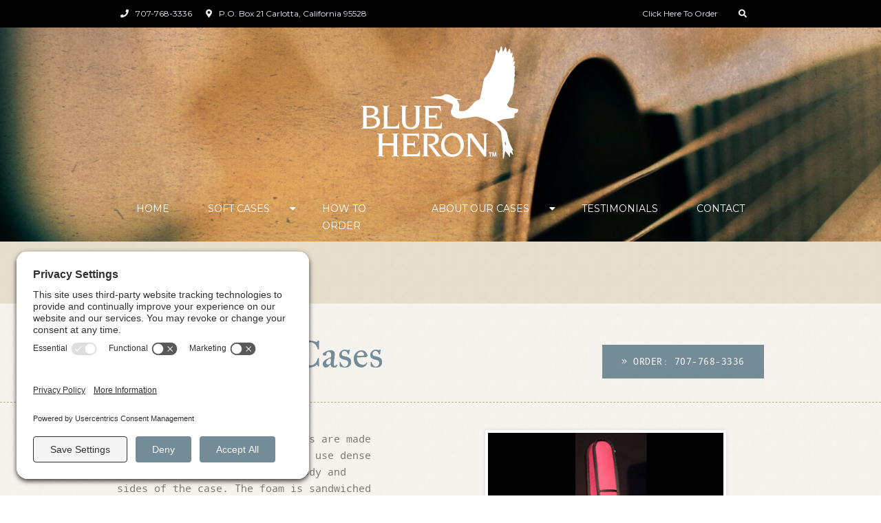

--- FILE ---
content_type: text/html
request_url: https://www.blueheroncases.com/soft-case-products/soft-banjo-case
body_size: 7975
content:
<!DOCTYPE html><!-- Last Published: Mon Oct 27 2025 21:30:29 GMT+0000 (Coordinated Universal Time) --><html data-wf-domain="www.blueheroncases.com" data-wf-page="5bec08055e8eeeae2d93b0eb" data-wf-site="5beb54512d17ce73507932a4" lang="EN" data-wf-collection="5bec08055e8eeedd3793b0ea" data-wf-item-slug="soft-banjo-case"><head><meta charset="utf-8"/><title>Banjo Soft Cases | Blue Heron Soft Cases</title><meta content="Blue Heron® soft banjo cases feature EVA closed cell foam for the body and sides of the case and an additional laminated ½&quot; pillow of open-cell foam in the peghead area of stringed instruments as a shock absorber." name="description"/><meta content="Banjo Soft Cases | Blue Heron Soft Cases" property="og:title"/><meta content="Blue Heron® soft banjo cases feature EVA closed cell foam for the body and sides of the case and an additional laminated ½&quot; pillow of open-cell foam in the peghead area of stringed instruments as a shock absorber." property="og:description"/><meta content="https://cdn.prod.website-files.com/5bec0805b0436fb3518c45ff/5bec40fbb0436f06fa8cbf61_banjo-top.jpg" property="og:image"/><meta content="Banjo Soft Cases | Blue Heron Soft Cases" property="twitter:title"/><meta content="Blue Heron® soft banjo cases feature EVA closed cell foam for the body and sides of the case and an additional laminated ½&quot; pillow of open-cell foam in the peghead area of stringed instruments as a shock absorber." property="twitter:description"/><meta content="https://cdn.prod.website-files.com/5bec0805b0436fb3518c45ff/5bec40fbb0436f06fa8cbf61_banjo-top.jpg" property="twitter:image"/><meta property="og:type" content="website"/><meta content="summary_large_image" name="twitter:card"/><meta content="width=device-width, initial-scale=1" name="viewport"/><link href="https://cdn.prod.website-files.com/5beb54512d17ce73507932a4/css/blue-heron-enterprises.shared.36e65a767.min.css" rel="stylesheet" type="text/css"/><link href="https://fonts.googleapis.com" rel="preconnect"/><link href="https://fonts.gstatic.com" rel="preconnect" crossorigin="anonymous"/><script src="https://ajax.googleapis.com/ajax/libs/webfont/1.6.26/webfont.js" type="text/javascript"></script><script type="text/javascript">WebFont.load({  google: {    families: ["Montserrat:100,100italic,200,200italic,300,300italic,400,400italic,500,500italic,600,600italic,700,700italic,800,800italic,900,900italic","IM Fell Great Primer:regular,italic"]  }});</script><script type="text/javascript">!function(o,c){var n=c.documentElement,t=" w-mod-";n.className+=t+"js",("ontouchstart"in o||o.DocumentTouch&&c instanceof DocumentTouch)&&(n.className+=t+"touch")}(window,document);</script><link href="https://cdn.prod.website-files.com/5beb54512d17ce73507932a4/5bebfc267d9a871a37462adc_favicon.jpg" rel="shortcut icon" type="image/x-icon"/><link href="https://cdn.prod.website-files.com/5beb54512d17ce73507932a4/5bebfc2afa3348e9b46b003c_app-icon.jpg" rel="apple-touch-icon"/><link href="https://www.blueheroncases.com/soft-case-products/soft-banjo-case" rel="canonical"/><script async="" src="https://www.googletagmanager.com/gtag/js?id=G-KHB0DQ06YW"></script><script type="text/javascript">window.dataLayer = window.dataLayer || [];function gtag(){dataLayer.push(arguments);}gtag('set', 'developer_id.dZGVlNj', true);gtag('js', new Date());gtag('config', 'G-KHB0DQ06YW');</script><script src="https://www.google.com/recaptcha/api.js" type="text/javascript"></script><link rel="preconnect" href="//privacy-proxy.usercentrics.eu">
<link rel="preconnect" href="//privacy-proxy.usercentrics.eu">
<link rel="preload" href="//privacy-proxy.usercentrics.eu/latest/uc-block.bundle.js" as="script">
<script type="application/javascript" src="https://privacy-proxy.usercentrics.eu/latest/uc-block.bundle.js"></script>
<script id="usercentrics-cmp" src="https://app.usercentrics.eu/browser-ui/latest/loader.js" data-settings-id="zBCdQAa_Nn15dW"  async></script>
<script>uc.setCustomTranslations('https://termageddon.ams3.cdn.digitaloceanspaces.com/translations/');</script>
<!-- Ignore Blocking for Re-Captcha -->
<script>
 uc.deactivateBlocking([
  'Hko_qNsui-Q', // reCAPTCHA is not blocked
 ]);
</script>

<style>
  .privacy-policy a {
    word-wrap: break-word;
	}
  .dropdown_list a {
    white-space: nowrap;
  }
  .normal_content.w-richtext figure.w-richtext-align-floatleft {
    clear: both;
  }
  #horizontalSlider {
    position: relative;
    padding: 0 30px;
    margin-bottom: 30px;
  }
  .slideControls {
    position: absolute;
    left: 0;
    right: 0;
    height: 100%;
  }
  .slideControls .cycle-prev,
  .slideControls .cycle-next {
    position: absolute;
    top: 0;
    height: 100%;
    text-align: center;
    width: 30px;
    font-size: 20px;
    line-height: 0;
    top: 50%;
    font-family: 'Font awesome 5 pro 400', sans-serif;
  }
  .slideControls .cycle-prev {
  	left: 0;
  }
  .slideControls .cycle-next {
  	right: 0;
  }
  .cycle-slideshow {
  	margin: auto;
    max-width: 350px; 
  }
  .cycle-slideshow img {
  	border: 4px solid #fff;
    box-shadow: 0 0 6px 0 rgba(3, 3, 3, .1);
  }
  .searchbar {
    height: 0;
    max-height: 0;
    overflow: hidden;
    visibility: hidden;
    opacity: 0;
  }
  .searchbar.is-active {
    height: auto;
    max-height: 100rem;
    overflow: visible;
    visibility: visible;
    opacity: 1;
  }
  .is_price:after {
    content: '*';

  }
  .testimonial_author:before {
    position: relative;
    content: '\2014';
    text-align: center;
    padding-right: 6px;
    line-height: 0;
    top: 50%;
  }
  .select-field {
    -webkit-appearance: none;
   	-moz-appearance: none;
    appearance: none;
  }
  
  
  @media (max-width: 767px) {
    .has_title_mobile {
      position: relative;
    }
    .has_title_mobile:before {
      position: relative;
      display: block;
      width: 100%;
      content: attr(data-title);
      font-size: 80%;
      font-style: italic;
      color: #B6AC97;
    }
  }
  @media (max-width: 991px) {
    .dropdown .w-dropdown-list {
      display: none !important;
    }
    .dropdown_parent.is-active + .w-dropdown-list {
      display: block !important;
    }
  }
  @media (min-width: 992px) {
    .nav_menu_internal.is_home .w-nav-link:not(:hover):not(.w--current),
    .nav_menu_internal.is_home .dropdown_parent:not(.w--open) .internal_nav_link:not(:hover):not(.w--current),    
    .nav_menu_internal.is_home .dropdown_parent:not(.w--open) .internal_nav_link,
    .nav_menu_internal.is_home .dropdown:not(:hover) .dropdown_icon .icon.icon_block {
      color: #000;
    }
  }
      
</style></head><body class="body"><div class="searchbar"><div class="w-container"><div class="main_content"><form action="/search" class="search_form w-form"><div class="form w-row"><div class="w-col w-col-8"><input class="search-input w-input" maxlength="256" name="query" placeholder="Search…" type="search" id="search" required=""/></div><div class="w-col w-col-4"><input type="submit" class="search_button w-button" value="Search"/></div></div></form></div></div></div><div class="top_bar"><div class="w-container"><div class="w-row"><div class="w-col w-col-8"><ul role="list" class="top_bar_content w-list-unstyled"><li class="top_bar_item"><div class="top_bar_link"><span class="icon icon_inline_left"></span>707-768-3336</div></li><li class="top_bar_item"><div class="top_bar_link"><span class="icon icon_inline_left"></span>P.O. Box 21 Carlotta, California 95528</div></li></ul></div><div class="w-col w-col-4"><ul role="list" class="top_bar_content right_aligned w-list-unstyled"><li class="top_bar_item"><a href="/how-to-order" class="top_bar_link">Click Here To Order</a></li><li class="top_bar_item"><div class="searchtriggerbox top_bar_link"><span class="icon icon_block is_link"></span></div></li></ul></div></div></div></div><div class="internal_header"><div class="w-container"><div data-collapse="medium" data-animation="default" data-duration="400" data-easing="ease" data-easing2="ease" role="banner" class="navbar w-nav"><div class="navbar_container w-container"><a href="/" class="brand w-nav-brand"><img src="https://cdn.prod.website-files.com/5beb54512d17ce73507932a4/5bec60359a01db8abc421a51_logo-blue-heron-white.png" alt="" class="image-4"/></a><nav role="navigation" class="nav_menu_internal w-nav-menu"><a href="/" class="internal_nav_link w-nav-link">Home</a><div data-delay="0" data-hover="false" class="dropdown w-clearfix w-dropdown"><div class="dropdown_parent w-dropdown-toggle"><a href="/soft-cases" class="internal_nav_link dropdown_inner">Soft Cases</a><div class="dropdown_icon"><a href="/soft-cases" class="nav_icon_link"><span class="icon icon_block"></span></a></div></div><nav class="dropdown_list w-dropdown-list"><div class="w-dyn-list"><div role="list" class="w-dyn-items"><div role="listitem" class="w-dyn-item"><a id="Dropdown_Link" href="/soft-case-products/accordion-soft-case" class="dropdown_link">Accordion Soft Cases</a></div><div role="listitem" class="w-dyn-item"><a id="Dropdown_Link" href="/soft-case-products/soft-acoustic-guitar-case" class="dropdown_link">Acoustic Guitar Soft Cases</a></div><div role="listitem" class="w-dyn-item"><a id="Dropdown_Link" href="/soft-case-products/autoharp" class="dropdown_link">Autoharp Soft Cases</a></div><div role="listitem" class="w-dyn-item"><a id="Dropdown_Link" href="/soft-case-products/soft-banjo-case" aria-current="page" class="dropdown_link w--current">Banjo Soft Cases</a></div><div role="listitem" class="w-dyn-item"><a id="Dropdown_Link" href="/soft-case-products/soft-acoustic-bass-guitar-case" class="dropdown_link">Bass Guitar Soft Cases</a></div><div role="listitem" class="w-dyn-item"><a id="Dropdown_Link" href="/soft-case-products/custom-drum-case" class="dropdown_link">Custom Drum Soft Cases</a></div><div role="listitem" class="w-dyn-item"><a id="Dropdown_Link" href="/soft-case-products/dulcimer-soft-case" class="dropdown_link">Dulcimer Soft Cases</a></div><div role="listitem" class="w-dyn-item"><a id="Dropdown_Link" href="/soft-case-products/soft-electric-guitar-case" class="dropdown_link">Electric Guitar Soft Cases</a></div><div role="listitem" class="w-dyn-item"><a id="Dropdown_Link" href="/soft-case-products/mandolin-soft-case" class="dropdown_link">Mandolin Soft Cases</a></div><div role="listitem" class="w-dyn-item"><a id="Dropdown_Link" href="/soft-case-products/ukulele-soft-case" class="dropdown_link">Ukulele Soft Cases</a></div><div role="listitem" class="w-dyn-item"><a id="Dropdown_Link" href="/soft-case-products/soft-bass-case" class="dropdown_link">¾ Stand-Up Bass Soft Case</a></div><div role="listitem" class="w-dyn-item"><a id="Dropdown_Link" href="/soft-case-products/pick-purses" class="dropdown_link">Pick Purses</a></div></div></div></nav></div><a href="/how-to-order" class="internal_nav_link w-nav-link">How to Order</a><div data-delay="0" data-hover="false" class="dropdown w-clearfix w-dropdown"><div class="dropdown_parent w-dropdown-toggle"><a href="/about-our-cases" class="internal_nav_link dropdown_inner">About Our Cases</a><div class="dropdown_icon"><a href="/about-our-cases" class="nav_icon_link"><span class="icon icon_block"></span></a></div></div><nav class="dropdown_list w-dropdown-list"><a href="/about-our-shoulder-strap" class="dropdown_link w-dropdown-link">about our shoulder strap</a><a href="/cleaning-your-case" class="dropdown_link w-dropdown-link">Cleaning Your Case</a><a href="/about" class="dropdown_link w-dropdown-link">About Us</a></nav></div><a href="/testimonials" class="internal_nav_link w-nav-link">Testimonials</a><a href="/contact" class="internal_nav_link w-nav-link">Contact</a></nav><div class="internal_menu_button w-nav-button"><div class="w-icon-nav-menu"></div></div></div></div></div></div><div class="breadcrumbs_section"><div class="w-container"><div><ul role="list" class="breadcrumbs w-clearfix w-list-unstyled"><li class="breacrumb_parent"><a href="/" class="breadcrumb_parent_link">Home</a></li><li class="breadcrumbs_separator"><div>/</div></li><li class="breacrumb_parent"><a href="/soft-cases" class="breadcrumb_parent_link">Soft Cases</a></li><li class="breadcrumbs_separator"><div>/</div></li><li class="breadcrumb_page"><div>Banjo Soft Cases</div></li></ul></div></div></div><div class="internal_title"><div class="w-container"><div class="w-row"><div class="w-col w-col-8"><div><h1 class="page_heading">Banjo Soft Cases</h1></div></div><div class="w-col w-col-4"><div class="internal_page_cta"><a href="/contact" class="button_cta w-button"><span class="text-span"></span> Order: 707-768-3336</a></div></div></div></div></div><div data-title="Options" class="internal_main_section"><div class="w-container"><div><div class="w-row"><div class="w-col w-col-5"><div><div class="rich-text-block w-richtext"><p>Blue Heron Softshell Banjo cases are made with our standard materials. We use dense EVA closed cell foam for the body and sides of the case. The foam is sandwiched between the interior lining of lint-free ripstop nylon and the tough, water-repellent, 1000 denier cordura exterior fabric.</p><p>We laminate an additional 1/2" pillow of open-cell foam in the peghead area for a shock absorber. &nbsp;The inside top is solid cordura to protect the case from metal hardware, and leather in the peghead area protects the case from sharp string ends.</p><p>For strength, durability, and ease of use, all Blue Heron Cases feature a large #10 nylon coiled zipper with two long-lasting nickel zipper pulls. </p><p>For carrying convenience there is a padded handle. Banjo cases have a handgrip on top of the case, and a grip and pocket on the back. A garment hook is attached to a D-ring and stowed in the pocket allowing the user to hang the case, with or without the instrument, backstage or in a closet. A handgrip makes it possible to hold the case vertically. We call it the elevator grip.</p><p>The case comes with a detachable 2" strap that can be used as a shoulder sling, or as a single strap backpack carry. This method is both secure and comfortable. <a href="/about-our-shoulder-strap" data-rt-link-type="page" data-rt-link-pageid="5bedada9492065eb6272479c"><strong>Click here to see the shoulder strap carry method.</strong></a></p><p>There is a zippered, pouch pocket on the top of the case for storage, and for those small accessories (picks, cards, etc.) there is a flat pocket inside the neck area of the case. </p><p>We also offer an optional padded Neck Pouch®. <a href="/about-our-cases" data-rt-link-type="page" data-rt-link-pageid="5beda5b71b35275a900e28a0"><strong>Click here to see pictures of the neck pouch</strong>.</a> This 4”x 12" pouch provides an extra 80 cubic inches of usable storage space and extra padding under the neck of your instrument. Double-sided velcro securely attaches the Neck Pouch® to the case. </p><p>Padded backpack straps are standard on Resonator Banjo cases, and available as an option for other banjo case sizes.</p><p><br></p></div></div></div><div class="w-hidden-medium w-hidden-small w-hidden-tiny w-col w-col-1"></div><div class="w-col w-col-6"><div id="horizontalSlider" class="w-hidden-small w-hidden-tiny"></div><div class="inline_slider_list"><div class="collection_margin w-dyn-list"><div role="list" class="gallery_list w-dyn-items w-row"><div role="listitem" class="collection-item-6 w-dyn-item w-col w-col-3"><div class="product_figure inline_slider_trigger"><img alt="Banjo 1 - Banjo Angle" src="https://cdn.prod.website-files.com/5bec0805b0436fb3518c45ff/5bf81aa20627e780defa92fb_banjo-angle.jpg"/></div></div><div role="listitem" class="collection-item-6 w-dyn-item w-col w-col-3"><div class="product_figure inline_slider_trigger"><img alt="Banjo 2 - Banjo Back" src="https://cdn.prod.website-files.com/5bec0805b0436fb3518c45ff/5bf81abdc17611b1b8ad3821_banjo-back.jpg"/></div></div><div role="listitem" class="collection-item-6 w-dyn-item w-col w-col-3"><div class="product_figure inline_slider_trigger"><img alt="Banjo 3 - Banjo Top" src="https://cdn.prod.website-files.com/5bec0805b0436fb3518c45ff/5bec40fbb0436f06fa8cbf61_banjo-top.jpg"/></div></div><div role="listitem" class="collection-item-6 w-dyn-item w-col w-col-3"><div class="product_figure inline_slider_trigger"><img alt="Banjo 4 - Banjo without Pouch" src="https://cdn.prod.website-files.com/5bec0805b0436fb3518c45ff/5bf81afd4ae342a59e8209dc_banjo-without-pouch-2.jpg"/></div></div><div role="listitem" class="collection-item-6 w-dyn-item w-col w-col-3"><div class="product_figure inline_slider_trigger"><img alt="Banjo 5 - Banjo with Pouch" src="https://cdn.prod.website-files.com/5bec0805b0436fb3518c45ff/5bf81b180627e7c33bfa937e_banjo-with-pouch-2.jpg"/></div></div></div></div></div><div class="colors_box"><h3 class="heading_h3">Colors</h3><div class="colors_content w-dyn-list"><div role="list" class="w-dyn-items"><div role="listitem" class="color_item w-dyn-item"><div><img alt="Black" src="https://cdn.prod.website-files.com/5bec0805b0436fb3518c45ff/5bec3594b0436f738a8cb23a_black.jpg"/></div></div><div role="listitem" class="color_item w-dyn-item"><div><img alt="Blue" src="https://cdn.prod.website-files.com/5bec0805b0436fb3518c45ff/5bec357cc6e7fd4c7abebf2c_blue.jpg"/></div></div><div role="listitem" class="color_item w-dyn-item"><div><img alt="Gold" src="https://cdn.prod.website-files.com/5bec0805b0436fb3518c45ff/5bec356fb0436f2c4b8cb222_gold.jpg"/></div></div><div role="listitem" class="color_item w-dyn-item"><div><img alt="Green" src="https://cdn.prod.website-files.com/5bec0805b0436fb3518c45ff/5bec355b5e8eee581b93fcf3_green.jpg"/></div></div><div role="listitem" class="color_item w-dyn-item"><div><img alt="Burgundy" src="https://cdn.prod.website-files.com/5bec0805b0436fb3518c45ff/5bec3549fb29cc2c32b8cc03_burgundy.jpg"/></div></div></div></div></div></div></div></div><div class="main_content"><div class="not_first_block"><h3 class="heading_h3">Price List</h3><div class="table_heading w-hidden-small w-hidden-tiny"><ul role="list" class="table_list w-list-unstyled"><li class="table_item_name"><div class="table_text">Model</div></li><li class="table_item_small"><div class="table_text">Width</div></li><li class="table_item_small"><div class="table_text">Length</div></li><li class="table_item_small"><div class="table_text">Depth</div></li><li class="table_item_small"><div class="table_text">Price</div></li><li class="table_item_small"><div class="table_text">Custom</div></li></ul></div><div class="w-dyn-list"><div role="list" class="w-dyn-items"><div role="listitem" class="w-dyn-item"><div class="table_item"><ul role="list" class="table_list w-list-unstyled"><li class="table_item_name"><div data-title="Model:" class="table_text has_title_mobile">TB4 Tenor</div></li><li class="table_item_small"><div data-title="Width:" class="table_text has_title_mobile">13 ¾&quot;</div></li><li class="table_item_small"><div data-title="Length:" class="table_text has_title_mobile">34 ½&quot;</div></li><li class="table_item_small"><div data-title="Depth:" class="table_text has_title_mobile">4&quot;</div></li><li class="table_item_small"><div data-title="Price:" class="table_text has_title_mobile is_price">279.00</div></li><li class="table_item_small"><div data-title="Custom Size:" class="table_text has_title_mobile w-condition-invisible w-dyn-bind-empty"></div></li></ul></div></div><div role="listitem" class="w-dyn-item"><div class="table_item"><ul role="list" class="table_list w-list-unstyled"><li class="table_item_name"><div data-title="Model:" class="table_text has_title_mobile">OB5 / Open Back</div></li><li class="table_item_small"><div data-title="Width:" class="table_text has_title_mobile">12&quot;</div></li><li class="table_item_small"><div data-title="Length:" class="table_text has_title_mobile">37 ¾&quot;</div></li><li class="table_item_small"><div data-title="Depth:" class="table_text has_title_mobile">3 ½&quot;</div></li><li class="table_item_small"><div data-title="Price:" class="table_text has_title_mobile is_price">289.00</div></li><li class="table_item_small"><div data-title="Custom Size:" class="table_text has_title_mobile w-condition-invisible w-dyn-bind-empty"></div></li></ul></div></div><div role="listitem" class="w-dyn-item"><div class="table_item"><ul role="list" class="table_list w-list-unstyled"><li class="table_item_name"><div data-title="Model:" class="table_text has_title_mobile">RB5 / Resonator</div></li><li class="table_item_small"><div data-title="Width:" class="table_text has_title_mobile">13 ¾&quot;</div></li><li class="table_item_small"><div data-title="Length:" class="table_text has_title_mobile">38&quot;</div></li><li class="table_item_small"><div data-title="Depth:" class="table_text has_title_mobile">4&quot;</div></li><li class="table_item_small"><div data-title="Price:" class="table_text has_title_mobile is_price">299.00</div></li><li class="table_item_small"><div data-title="Custom Size:" class="table_text has_title_mobile w-condition-invisible w-dyn-bind-empty"></div></li></ul></div></div><div role="listitem" class="w-dyn-item"><div class="table_item"><ul role="list" class="table_list w-list-unstyled"><li class="table_item_name"><div data-title="Model:" class="table_text has_title_mobile">Long Neck / Custom Sizing</div></li><li class="table_item_small"><div data-title="Width:" class="table_text has_title_mobile w-condition-invisible w-dyn-bind-empty"></div></li><li class="table_item_small"><div data-title="Length:" class="table_text has_title_mobile w-condition-invisible w-dyn-bind-empty"></div></li><li class="table_item_small"><div data-title="Depth:" class="table_text has_title_mobile w-condition-invisible w-dyn-bind-empty"></div></li><li class="table_item_small"><div data-title="Price:" class="table_text has_title_mobile is_price">325.00</div></li><li class="table_item_small"><div data-title="Custom Size:" class="table_text has_title_mobile">X</div></li></ul></div></div><div role="listitem" class="w-dyn-item"><div class="table_item"><ul role="list" class="table_list w-list-unstyled"><li class="table_item_name"><div data-title="Model:" class="table_text has_title_mobile">Deering Six String</div></li><li class="table_item_small"><div data-title="Width:" class="table_text has_title_mobile">11 ¾&quot;</div></li><li class="table_item_small"><div data-title="Length:" class="table_text has_title_mobile">38 ½&quot;</div></li><li class="table_item_small"><div data-title="Depth:" class="table_text has_title_mobile">3 ¼&quot;</div></li><li class="table_item_small"><div data-title="Price:" class="table_text has_title_mobile is_price">299.00</div></li><li class="table_item_small"><div data-title="Custom Size:" class="table_text has_title_mobile w-condition-invisible w-dyn-bind-empty"></div></li></ul></div></div><div role="listitem" class="w-dyn-item"><div class="table_item"><ul role="list" class="table_list w-list-unstyled"><li class="table_item_name"><div data-title="Model:" class="table_text has_title_mobile">Custom Banjo Case</div></li><li class="table_item_small"><div data-title="Width:" class="table_text has_title_mobile w-condition-invisible w-dyn-bind-empty"></div></li><li class="table_item_small"><div data-title="Length:" class="table_text has_title_mobile w-condition-invisible w-dyn-bind-empty"></div></li><li class="table_item_small"><div data-title="Depth:" class="table_text has_title_mobile w-condition-invisible w-dyn-bind-empty"></div></li><li class="table_item_small"><div data-title="Price:" class="table_text has_title_mobile is_price">Call for Quote</div></li><li class="table_item_small"><div data-title="Custom Size:" class="table_text has_title_mobile">X</div></li></ul></div></div><div role="listitem" class="w-dyn-item"><div class="table_item"><ul role="list" class="table_list w-list-unstyled"><li class="table_item_name"><div data-title="Model:" class="table_text has_title_mobile">Optional 4&quot; Banjo Neck Pouch</div></li><li class="table_item_small"><div data-title="Width:" class="table_text has_title_mobile w-condition-invisible w-dyn-bind-empty"></div></li><li class="table_item_small"><div data-title="Length:" class="table_text has_title_mobile w-condition-invisible w-dyn-bind-empty"></div></li><li class="table_item_small"><div data-title="Depth:" class="table_text has_title_mobile w-condition-invisible w-dyn-bind-empty"></div></li><li class="table_item_small"><div data-title="Price:" class="table_text has_title_mobile is_price">45.00</div></li><li class="table_item_small"><div data-title="Custom Size:" class="table_text has_title_mobile w-condition-invisible w-dyn-bind-empty"></div></li></ul></div></div></div></div></div><div class="not_first_block"><h3 class="heading_h3">Options</h3><div class="table_heading w-hidden-small w-hidden-tiny"><ul role="list" class="table_list w-list-unstyled"><li class="table_item_name table_item_large"><div class="table_text">Options</div></li><li class="table_item_small"><div class="table_text">Price</div></li></ul></div><div class="w-dyn-list"><div role="list" class="w-dyn-items"><div role="listitem" class="w-dyn-item"><div class="table_item"><ul role="list" class="table_list w-list-unstyled"><li class="table_item_name table_item_large"><div data-title="Option:" class="table_text has_title_mobile">Padded Back Pack Straps</div></li><li class="table_item_small"><div data-title="Price:" class="table_text has_title_mobile is_price">35.00</div></li></ul></div></div><div role="listitem" class="w-dyn-item"><div class="table_item"><ul role="list" class="table_list w-list-unstyled"><li class="table_item_name table_item_large"><div data-title="Option:" class="table_text has_title_mobile">Custom Pocket</div></li><li class="table_item_small"><div data-title="Price:" class="table_text has_title_mobile is_price">30.00</div></li></ul></div></div><div role="listitem" class="w-dyn-item"><div class="table_item"><ul role="list" class="table_list w-list-unstyled"><li class="table_item_name table_item_large"><div data-title="Option:" class="table_text has_title_mobile">Extra D-Ring</div></li><li class="table_item_small"><div data-title="Price:" class="table_text has_title_mobile is_price">20.00</div></li></ul></div></div><div role="listitem" class="w-dyn-item"><div class="table_item"><ul role="list" class="table_list w-list-unstyled"><li class="table_item_name table_item_large"><div data-title="Option:" class="table_text has_title_mobile">Extra Shoulder Strap</div></li><li class="table_item_small"><div data-title="Price:" class="table_text has_title_mobile is_price">32.00</div></li></ul></div></div><div role="listitem" class="w-dyn-item"><div class="table_item"><ul role="list" class="table_list w-list-unstyled"><li class="table_item_name table_item_large"><div data-title="Option:" class="table_text has_title_mobile">4&quot; Banjo Neck Pouch</div></li><li class="table_item_small"><div data-title="Price:" class="table_text has_title_mobile is_price">45.00</div></li></ul></div></div></div></div></div><div class="not_first_block"><h3 class="heading_h3">Shipping</h3><div class="table_heading w-hidden-small w-hidden-tiny"><ul role="list" class="table_list w-list-unstyled"><li class="table_item_name table_item_large"><div class="table_text">Method</div></li><li class="table_item_small"><div class="table_text">Price</div></li></ul></div><div class="w-dyn-list"><div role="list" class="w-dyn-items"><div role="listitem" class="w-dyn-item"><div class="table_item"><ul role="list" class="table_list w-list-unstyled"><li class="table_item_name table_item_large"><div data-title="Method:" class="table_text has_title_mobile">Shipping Upgrade Options</div></li><li class="table_item_small"><div data-title="Price:" class="table_text has_title_mobile is_price">Call for Quote</div></li></ul></div></div><div role="listitem" class="w-dyn-item"><div class="table_item"><ul role="list" class="table_list w-list-unstyled"><li class="table_item_name table_item_large"><div data-title="Method:" class="table_text has_title_mobile">Canada / US Mail ground service</div></li><li class="table_item_small"><div data-title="Price:" class="table_text has_title_mobile is_price">82.00</div></li></ul></div></div><div role="listitem" class="w-dyn-item"><div class="table_item"><ul role="list" class="table_list w-list-unstyled"><li class="table_item_name table_item_large"><div data-title="Method:" class="table_text has_title_mobile">USA / UPS ground service</div></li><li class="table_item_small"><div data-title="Price:" class="table_text has_title_mobile is_price">52.00</div></li></ul></div></div><div role="listitem" class="w-dyn-item"><div class="table_item"><ul role="list" class="table_list w-list-unstyled"><li class="table_item_name table_item_large"><div data-title="Method:" class="table_text has_title_mobile">International</div></li><li class="table_item_small"><div data-title="Price:" class="table_text has_title_mobile is_price">Call for Quote</div></li></ul></div></div></div></div></div><div class="not_first_block"><p><em>*Orders shipped to California please add current CA sales tax. For shipping &amp; handling within the USA via UPS ground service, please add $52.00. For shipping &amp; handling to Canada via US Mail ground service please add $82.00 (US funds), for other international shipping: call or email for quote. If you require a shipping upgrade option please call or email for quote. We accept Visa, Mastercard and personal checks.</em></p></div></div></div></div><div class="blue_section"><div class="w-container"><div class="blue_content"><div class="text-block-5 icon"><strong class="bold-text-2"></strong></div><div class="blue_content_text">Blue Heron Softshell instrument cases are handmade and built to last by musicians for musicians.</div><h5 class="blue_content_heading">Ken &amp; Maria Jorgenson</h5></div></div></div><div class="footer"><div class="w-container"><div class="w-row"><div class="w-col w-col-8"><div class="content_vertical_spacing"><h5 class="footer_heading">Soft Cases</h5><div class="w-layout-grid grid"><div class="collection-list-wrapper w-dyn-list"><div role="list" class="collection-list-2 w-dyn-items"><div role="listitem" class="collection-item w-dyn-item"><a href="/soft-case-products/accordion-soft-case" class="footer_list_link">Accordion Soft Cases</a></div><div role="listitem" class="collection-item w-dyn-item"><a href="/soft-case-products/soft-acoustic-guitar-case" class="footer_list_link">Acoustic Guitar Soft Cases</a></div><div role="listitem" class="collection-item w-dyn-item"><a href="/soft-case-products/autoharp" class="footer_list_link">Autoharp Soft Cases</a></div><div role="listitem" class="collection-item w-dyn-item"><a href="/soft-case-products/soft-banjo-case" aria-current="page" class="footer_list_link w--current">Banjo Soft Cases</a></div><div role="listitem" class="collection-item w-dyn-item"><a href="/soft-case-products/soft-acoustic-bass-guitar-case" class="footer_list_link">Bass Guitar Soft Cases</a></div><div role="listitem" class="collection-item w-dyn-item"><a href="/soft-case-products/custom-drum-case" class="footer_list_link">Custom Drum Soft Cases</a></div></div></div><div class="collection-list-wrapper w-dyn-list"><div role="list" class="collection-list-3 w-dyn-items"><div role="listitem" class="collection-item w-dyn-item"><a href="/soft-case-products/dulcimer-soft-case" class="footer_list_link">Dulcimer Soft Cases</a></div><div role="listitem" class="collection-item w-dyn-item"><a href="/soft-case-products/soft-electric-guitar-case" class="footer_list_link">Electric Guitar Soft Cases</a></div><div role="listitem" class="collection-item w-dyn-item"><a href="/soft-case-products/mandolin-soft-case" class="footer_list_link">Mandolin Soft Cases</a></div><div role="listitem" class="collection-item w-dyn-item"><a href="/soft-case-products/ukulele-soft-case" class="footer_list_link">Ukulele Soft Cases</a></div><div role="listitem" class="collection-item w-dyn-item"><a href="/soft-case-products/soft-bass-case" class="footer_list_link">¾ Stand-Up Bass Soft Case</a></div><div role="listitem" class="collection-item w-dyn-item"><a href="/soft-case-products/pick-purses" class="footer_list_link">Pick Purses</a></div></div></div></div></div></div><div class="w-col w-col-4"><div class="content_vertical_spacing"><h5 class="footer_heading">Connect With Us</h5><div class="text-block"><strong>Blue Heron Shoftshell Cases</strong><br/>P.O. Box 21 Carlotta, CA 95528<br/>707-768-3336</div></div></div></div></div><div class="w-container"><div class="div-block-3"><div class="text-block-7"><a href="/website/privacy-policy" class="link-3">Privacy Policy</a> <a href="/website/terms-of-use" class="link-4">Terms of Use</a> <a href="/website/site-map" class="link-5">Site Map</a> ©2025 Blue Heron Enterprises.  All Rights Reserved.<br/><a href="https://www.fridaymarketing.com/" target="_blank">Website Design By: Friday Marketing Inc</a></div></div></div></div><script src="https://d3e54v103j8qbb.cloudfront.net/js/jquery-3.5.1.min.dc5e7f18c8.js?site=5beb54512d17ce73507932a4" type="text/javascript" integrity="sha256-9/aliU8dGd2tb6OSsuzixeV4y/faTqgFtohetphbbj0=" crossorigin="anonymous"></script><script src="https://cdn.prod.website-files.com/5beb54512d17ce73507932a4/js/blue-heron-enterprises.schunk.4470f5a08ed18126.js" type="text/javascript"></script><script src="https://cdn.prod.website-files.com/5beb54512d17ce73507932a4/js/blue-heron-enterprises.c9f80112.b5126f0ca8b622fd.js" type="text/javascript"></script><script type="text/javascript">
    jQuery(document).ready(function () {

        if (jQuery('.searchtriggerbox').length > 0) {
            jQuery('.searchtriggerbox').click(function () {
                jQuery('.searchbar').toggleClass('is-active');
            });
        }

        if (jQuery('#horizontalSlider').length > 0) {
            prepSlider();

            jQuery('.gallery_list .w-dyn-item').click(function () {
                var imgIndex = jQuery(this).index();
                $('.cycle-slideshow').cycle('goto', imgIndex);
            });
            // '.horizontalSlideshow' ).cycle();
        }

        jQuery('.nav_menu_internal .dropdown_icon').each(function () {
            var obj = jQuery('a', this);
            var url = obj.attr('href');
            obj.attr('data-url', url);
        });
      	
        fixMobileMenu();
    });

    jQuery(window).resize(function () {
        fixMobileMenu();
    });

    function fixMobileMenu() {
        if (jQuery(window).width() < 992) {
            jQuery('.nav_menu_internal .dropdown_icon').each(function () {
                var obj = jQuery('a', this);
                var url = obj.attr('href');
                obj.attr('href', 'javascript:;');
            });
          
          	jQuery('.dropdown_icon').click(function(){
              	jQuery(this).parent().toggleClass('is-active');
            });

            jQuery('.dropdown').unbind('mouseenter mouseleave');
        }
        else if (jQuery(window).width() > 991) {
            jQuery('.nav_menu_internal .dropdown_icon').each(function () {
                var obj = jQuery('a', this);
                obj.attr('href', obj.data('url'));
            });

            jQuery('.dropdown').hover(function () {
                jQuery('.dropdown_list, .dropdown_parent', this).addClass('w--open');
            }, function () {
                jQuery('.dropdown_list, .dropdown_parent', this).removeClass('w--open');
            });
        }
    }


    function prepSlider() {
        var html = '<div class="slideControls"><div id="prev" class="cycle-prev"></div><div id="next" class="cycle-next"></div></div><div class="cycle-slideshow" data-cycle-fx="scrollHorz" data-cycle-timeout="0" data-cycle-prev="#prev" data-cycle-next="#next">';

        jQuery('.gallery_list .product_figure').each(function () {
            html += jQuery(this).html();
        });

        html += '</div>';
        jQuery('#horizontalSlider').append(html);
    }

</script>

<script src="https://malsup.github.io/jquery.cycle2.js"></script></body></html>

--- FILE ---
content_type: text/css
request_url: https://cdn.prod.website-files.com/5beb54512d17ce73507932a4/css/blue-heron-enterprises.shared.36e65a767.min.css
body_size: 11669
content:
html{-webkit-text-size-adjust:100%;-ms-text-size-adjust:100%;font-family:sans-serif}body{margin:0}article,aside,details,figcaption,figure,footer,header,hgroup,main,menu,nav,section,summary{display:block}audio,canvas,progress,video{vertical-align:baseline;display:inline-block}audio:not([controls]){height:0;display:none}[hidden],template{display:none}a{background-color:#0000}a:active,a:hover{outline:0}abbr[title]{border-bottom:1px dotted}b,strong{font-weight:700}dfn{font-style:italic}h1{margin:.67em 0;font-size:2em}mark{color:#000;background:#ff0}small{font-size:80%}sub,sup{vertical-align:baseline;font-size:75%;line-height:0;position:relative}sup{top:-.5em}sub{bottom:-.25em}img{border:0}svg:not(:root){overflow:hidden}hr{box-sizing:content-box;height:0}pre{overflow:auto}code,kbd,pre,samp{font-family:monospace;font-size:1em}button,input,optgroup,select,textarea{color:inherit;font:inherit;margin:0}button{overflow:visible}button,select{text-transform:none}button,html input[type=button],input[type=reset]{-webkit-appearance:button;cursor:pointer}button[disabled],html input[disabled]{cursor:default}button::-moz-focus-inner,input::-moz-focus-inner{border:0;padding:0}input{line-height:normal}input[type=checkbox],input[type=radio]{box-sizing:border-box;padding:0}input[type=number]::-webkit-inner-spin-button,input[type=number]::-webkit-outer-spin-button{height:auto}input[type=search]{-webkit-appearance:none}input[type=search]::-webkit-search-cancel-button,input[type=search]::-webkit-search-decoration{-webkit-appearance:none}legend{border:0;padding:0}textarea{overflow:auto}optgroup{font-weight:700}table{border-collapse:collapse;border-spacing:0}td,th{padding:0}@font-face{font-family:webflow-icons;src:url([data-uri])format("truetype");font-weight:400;font-style:normal}[class^=w-icon-],[class*=\ w-icon-]{speak:none;font-variant:normal;text-transform:none;-webkit-font-smoothing:antialiased;-moz-osx-font-smoothing:grayscale;font-style:normal;font-weight:400;line-height:1;font-family:webflow-icons!important}.w-icon-slider-right:before{content:""}.w-icon-slider-left:before{content:""}.w-icon-nav-menu:before{content:""}.w-icon-arrow-down:before,.w-icon-dropdown-toggle:before{content:""}.w-icon-file-upload-remove:before{content:""}.w-icon-file-upload-icon:before{content:""}*{box-sizing:border-box}html{height:100%}body{color:#333;background-color:#fff;min-height:100%;margin:0;font-family:Arial,sans-serif;font-size:14px;line-height:20px}img{vertical-align:middle;max-width:100%;display:inline-block}html.w-mod-touch *{background-attachment:scroll!important}.w-block{display:block}.w-inline-block{max-width:100%;display:inline-block}.w-clearfix:before,.w-clearfix:after{content:" ";grid-area:1/1/2/2;display:table}.w-clearfix:after{clear:both}.w-hidden{display:none}.w-button{color:#fff;line-height:inherit;cursor:pointer;background-color:#3898ec;border:0;border-radius:0;padding:9px 15px;text-decoration:none;display:inline-block}input.w-button{-webkit-appearance:button}html[data-w-dynpage] [data-w-cloak]{color:#0000!important}.w-code-block{margin:unset}pre.w-code-block code{all:inherit}.w-optimization{display:contents}.w-webflow-badge,.w-webflow-badge>img{box-sizing:unset;width:unset;height:unset;max-height:unset;max-width:unset;min-height:unset;min-width:unset;margin:unset;padding:unset;float:unset;clear:unset;border:unset;border-radius:unset;background:unset;background-image:unset;background-position:unset;background-size:unset;background-repeat:unset;background-origin:unset;background-clip:unset;background-attachment:unset;background-color:unset;box-shadow:unset;transform:unset;direction:unset;font-family:unset;font-weight:unset;color:unset;font-size:unset;line-height:unset;font-style:unset;font-variant:unset;text-align:unset;letter-spacing:unset;-webkit-text-decoration:unset;text-decoration:unset;text-indent:unset;text-transform:unset;list-style-type:unset;text-shadow:unset;vertical-align:unset;cursor:unset;white-space:unset;word-break:unset;word-spacing:unset;word-wrap:unset;transition:unset}.w-webflow-badge{white-space:nowrap;cursor:pointer;box-shadow:0 0 0 1px #0000001a,0 1px 3px #0000001a;visibility:visible!important;opacity:1!important;z-index:2147483647!important;color:#aaadb0!important;overflow:unset!important;background-color:#fff!important;border-radius:3px!important;width:auto!important;height:auto!important;margin:0!important;padding:6px!important;font-size:12px!important;line-height:14px!important;text-decoration:none!important;display:inline-block!important;position:fixed!important;inset:auto 12px 12px auto!important;transform:none!important}.w-webflow-badge>img{position:unset;visibility:unset!important;opacity:1!important;vertical-align:middle!important;display:inline-block!important}h1,h2,h3,h4,h5,h6{margin-bottom:10px;font-weight:700}h1{margin-top:20px;font-size:38px;line-height:44px}h2{margin-top:20px;font-size:32px;line-height:36px}h3{margin-top:20px;font-size:24px;line-height:30px}h4{margin-top:10px;font-size:18px;line-height:24px}h5{margin-top:10px;font-size:14px;line-height:20px}h6{margin-top:10px;font-size:12px;line-height:18px}p{margin-top:0;margin-bottom:10px}blockquote{border-left:5px solid #e2e2e2;margin:0 0 10px;padding:10px 20px;font-size:18px;line-height:22px}figure{margin:0 0 10px}figcaption{text-align:center;margin-top:5px}ul,ol{margin-top:0;margin-bottom:10px;padding-left:40px}.w-list-unstyled{padding-left:0;list-style:none}.w-embed:before,.w-embed:after{content:" ";grid-area:1/1/2/2;display:table}.w-embed:after{clear:both}.w-video{width:100%;padding:0;position:relative}.w-video iframe,.w-video object,.w-video embed{border:none;width:100%;height:100%;position:absolute;top:0;left:0}fieldset{border:0;margin:0;padding:0}button,[type=button],[type=reset]{cursor:pointer;-webkit-appearance:button;border:0}.w-form{margin:0 0 15px}.w-form-done{text-align:center;background-color:#ddd;padding:20px;display:none}.w-form-fail{background-color:#ffdede;margin-top:10px;padding:10px;display:none}label{margin-bottom:5px;font-weight:700;display:block}.w-input,.w-select{color:#333;vertical-align:middle;background-color:#fff;border:1px solid #ccc;width:100%;height:38px;margin-bottom:10px;padding:8px 12px;font-size:14px;line-height:1.42857;display:block}.w-input::placeholder,.w-select::placeholder{color:#999}.w-input:focus,.w-select:focus{border-color:#3898ec;outline:0}.w-input[disabled],.w-select[disabled],.w-input[readonly],.w-select[readonly],fieldset[disabled] .w-input,fieldset[disabled] .w-select{cursor:not-allowed}.w-input[disabled]:not(.w-input-disabled),.w-select[disabled]:not(.w-input-disabled),.w-input[readonly],.w-select[readonly],fieldset[disabled]:not(.w-input-disabled) .w-input,fieldset[disabled]:not(.w-input-disabled) .w-select{background-color:#eee}textarea.w-input,textarea.w-select{height:auto}.w-select{background-color:#f3f3f3}.w-select[multiple]{height:auto}.w-form-label{cursor:pointer;margin-bottom:0;font-weight:400;display:inline-block}.w-radio{margin-bottom:5px;padding-left:20px;display:block}.w-radio:before,.w-radio:after{content:" ";grid-area:1/1/2/2;display:table}.w-radio:after{clear:both}.w-radio-input{float:left;margin:3px 0 0 -20px;line-height:normal}.w-file-upload{margin-bottom:10px;display:block}.w-file-upload-input{opacity:0;z-index:-100;width:.1px;height:.1px;position:absolute;overflow:hidden}.w-file-upload-default,.w-file-upload-uploading,.w-file-upload-success{color:#333;display:inline-block}.w-file-upload-error{margin-top:10px;display:block}.w-file-upload-default.w-hidden,.w-file-upload-uploading.w-hidden,.w-file-upload-error.w-hidden,.w-file-upload-success.w-hidden{display:none}.w-file-upload-uploading-btn{cursor:pointer;background-color:#fafafa;border:1px solid #ccc;margin:0;padding:8px 12px;font-size:14px;font-weight:400;display:flex}.w-file-upload-file{background-color:#fafafa;border:1px solid #ccc;flex-grow:1;justify-content:space-between;margin:0;padding:8px 9px 8px 11px;display:flex}.w-file-upload-file-name{font-size:14px;font-weight:400;display:block}.w-file-remove-link{cursor:pointer;width:auto;height:auto;margin-top:3px;margin-left:10px;padding:3px;display:block}.w-icon-file-upload-remove{margin:auto;font-size:10px}.w-file-upload-error-msg{color:#ea384c;padding:2px 0;display:inline-block}.w-file-upload-info{padding:0 12px;line-height:38px;display:inline-block}.w-file-upload-label{cursor:pointer;background-color:#fafafa;border:1px solid #ccc;margin:0;padding:8px 12px;font-size:14px;font-weight:400;display:inline-block}.w-icon-file-upload-icon,.w-icon-file-upload-uploading{width:20px;margin-right:8px;display:inline-block}.w-icon-file-upload-uploading{height:20px}.w-container{max-width:940px;margin-left:auto;margin-right:auto}.w-container:before,.w-container:after{content:" ";grid-area:1/1/2/2;display:table}.w-container:after{clear:both}.w-container .w-row{margin-left:-10px;margin-right:-10px}.w-row:before,.w-row:after{content:" ";grid-area:1/1/2/2;display:table}.w-row:after{clear:both}.w-row .w-row{margin-left:0;margin-right:0}.w-col{float:left;width:100%;min-height:1px;padding-left:10px;padding-right:10px;position:relative}.w-col .w-col{padding-left:0;padding-right:0}.w-col-1{width:8.33333%}.w-col-2{width:16.6667%}.w-col-3{width:25%}.w-col-4{width:33.3333%}.w-col-5{width:41.6667%}.w-col-6{width:50%}.w-col-7{width:58.3333%}.w-col-8{width:66.6667%}.w-col-9{width:75%}.w-col-10{width:83.3333%}.w-col-11{width:91.6667%}.w-col-12{width:100%}.w-hidden-main{display:none!important}@media screen and (max-width:991px){.w-container{max-width:728px}.w-hidden-main{display:inherit!important}.w-hidden-medium{display:none!important}.w-col-medium-1{width:8.33333%}.w-col-medium-2{width:16.6667%}.w-col-medium-3{width:25%}.w-col-medium-4{width:33.3333%}.w-col-medium-5{width:41.6667%}.w-col-medium-6{width:50%}.w-col-medium-7{width:58.3333%}.w-col-medium-8{width:66.6667%}.w-col-medium-9{width:75%}.w-col-medium-10{width:83.3333%}.w-col-medium-11{width:91.6667%}.w-col-medium-12{width:100%}.w-col-stack{width:100%;left:auto;right:auto}}@media screen and (max-width:767px){.w-hidden-main,.w-hidden-medium{display:inherit!important}.w-hidden-small{display:none!important}.w-row,.w-container .w-row{margin-left:0;margin-right:0}.w-col{width:100%;left:auto;right:auto}.w-col-small-1{width:8.33333%}.w-col-small-2{width:16.6667%}.w-col-small-3{width:25%}.w-col-small-4{width:33.3333%}.w-col-small-5{width:41.6667%}.w-col-small-6{width:50%}.w-col-small-7{width:58.3333%}.w-col-small-8{width:66.6667%}.w-col-small-9{width:75%}.w-col-small-10{width:83.3333%}.w-col-small-11{width:91.6667%}.w-col-small-12{width:100%}}@media screen and (max-width:479px){.w-container{max-width:none}.w-hidden-main,.w-hidden-medium,.w-hidden-small{display:inherit!important}.w-hidden-tiny{display:none!important}.w-col{width:100%}.w-col-tiny-1{width:8.33333%}.w-col-tiny-2{width:16.6667%}.w-col-tiny-3{width:25%}.w-col-tiny-4{width:33.3333%}.w-col-tiny-5{width:41.6667%}.w-col-tiny-6{width:50%}.w-col-tiny-7{width:58.3333%}.w-col-tiny-8{width:66.6667%}.w-col-tiny-9{width:75%}.w-col-tiny-10{width:83.3333%}.w-col-tiny-11{width:91.6667%}.w-col-tiny-12{width:100%}}.w-widget{position:relative}.w-widget-map{width:100%;height:400px}.w-widget-map label{width:auto;display:inline}.w-widget-map img{max-width:inherit}.w-widget-map .gm-style-iw{text-align:center}.w-widget-map .gm-style-iw>button{display:none!important}.w-widget-twitter{overflow:hidden}.w-widget-twitter-count-shim{vertical-align:top;text-align:center;background:#fff;border:1px solid #758696;border-radius:3px;width:28px;height:20px;display:inline-block;position:relative}.w-widget-twitter-count-shim *{pointer-events:none;-webkit-user-select:none;user-select:none}.w-widget-twitter-count-shim .w-widget-twitter-count-inner{text-align:center;color:#999;font-family:serif;font-size:15px;line-height:12px;position:relative}.w-widget-twitter-count-shim .w-widget-twitter-count-clear{display:block;position:relative}.w-widget-twitter-count-shim.w--large{width:36px;height:28px}.w-widget-twitter-count-shim.w--large .w-widget-twitter-count-inner{font-size:18px;line-height:18px}.w-widget-twitter-count-shim:not(.w--vertical){margin-left:5px;margin-right:8px}.w-widget-twitter-count-shim:not(.w--vertical).w--large{margin-left:6px}.w-widget-twitter-count-shim:not(.w--vertical):before,.w-widget-twitter-count-shim:not(.w--vertical):after{content:" ";pointer-events:none;border:solid #0000;width:0;height:0;position:absolute;top:50%;left:0}.w-widget-twitter-count-shim:not(.w--vertical):before{border-width:4px;border-color:#75869600 #5d6c7b #75869600 #75869600;margin-top:-4px;margin-left:-9px}.w-widget-twitter-count-shim:not(.w--vertical).w--large:before{border-width:5px;margin-top:-5px;margin-left:-10px}.w-widget-twitter-count-shim:not(.w--vertical):after{border-width:4px;border-color:#fff0 #fff #fff0 #fff0;margin-top:-4px;margin-left:-8px}.w-widget-twitter-count-shim:not(.w--vertical).w--large:after{border-width:5px;margin-top:-5px;margin-left:-9px}.w-widget-twitter-count-shim.w--vertical{width:61px;height:33px;margin-bottom:8px}.w-widget-twitter-count-shim.w--vertical:before,.w-widget-twitter-count-shim.w--vertical:after{content:" ";pointer-events:none;border:solid #0000;width:0;height:0;position:absolute;top:100%;left:50%}.w-widget-twitter-count-shim.w--vertical:before{border-width:5px;border-color:#5d6c7b #75869600 #75869600;margin-left:-5px}.w-widget-twitter-count-shim.w--vertical:after{border-width:4px;border-color:#fff #fff0 #fff0;margin-left:-4px}.w-widget-twitter-count-shim.w--vertical .w-widget-twitter-count-inner{font-size:18px;line-height:22px}.w-widget-twitter-count-shim.w--vertical.w--large{width:76px}.w-background-video{color:#fff;height:500px;position:relative;overflow:hidden}.w-background-video>video{object-fit:cover;z-index:-100;background-position:50%;background-size:cover;width:100%;height:100%;margin:auto;position:absolute;inset:-100%}.w-background-video>video::-webkit-media-controls-start-playback-button{-webkit-appearance:none;display:none!important}.w-background-video--control{background-color:#0000;padding:0;position:absolute;bottom:1em;right:1em}.w-background-video--control>[hidden]{display:none!important}.w-slider{text-align:center;clear:both;-webkit-tap-highlight-color:#0000;tap-highlight-color:#0000;background:#ddd;height:300px;position:relative}.w-slider-mask{z-index:1;white-space:nowrap;height:100%;display:block;position:relative;left:0;right:0;overflow:hidden}.w-slide{vertical-align:top;white-space:normal;text-align:left;width:100%;height:100%;display:inline-block;position:relative}.w-slider-nav{z-index:2;text-align:center;-webkit-tap-highlight-color:#0000;tap-highlight-color:#0000;height:40px;margin:auto;padding-top:10px;position:absolute;inset:auto 0 0}.w-slider-nav.w-round>div{border-radius:100%}.w-slider-nav.w-num>div{font-size:inherit;line-height:inherit;width:auto;height:auto;padding:.2em .5em}.w-slider-nav.w-shadow>div{box-shadow:0 0 3px #3336}.w-slider-nav-invert{color:#fff}.w-slider-nav-invert>div{background-color:#2226}.w-slider-nav-invert>div.w-active{background-color:#222}.w-slider-dot{cursor:pointer;background-color:#fff6;width:1em;height:1em;margin:0 3px .5em;transition:background-color .1s,color .1s;display:inline-block;position:relative}.w-slider-dot.w-active{background-color:#fff}.w-slider-dot:focus{outline:none;box-shadow:0 0 0 2px #fff}.w-slider-dot:focus.w-active{box-shadow:none}.w-slider-arrow-left,.w-slider-arrow-right{cursor:pointer;color:#fff;-webkit-tap-highlight-color:#0000;tap-highlight-color:#0000;-webkit-user-select:none;user-select:none;width:80px;margin:auto;font-size:40px;position:absolute;inset:0;overflow:hidden}.w-slider-arrow-left [class^=w-icon-],.w-slider-arrow-right [class^=w-icon-],.w-slider-arrow-left [class*=\ w-icon-],.w-slider-arrow-right [class*=\ w-icon-]{position:absolute}.w-slider-arrow-left:focus,.w-slider-arrow-right:focus{outline:0}.w-slider-arrow-left{z-index:3;right:auto}.w-slider-arrow-right{z-index:4;left:auto}.w-icon-slider-left,.w-icon-slider-right{width:1em;height:1em;margin:auto;inset:0}.w-slider-aria-label{clip:rect(0 0 0 0);border:0;width:1px;height:1px;margin:-1px;padding:0;position:absolute;overflow:hidden}.w-slider-force-show{display:block!important}.w-dropdown{text-align:left;z-index:900;margin-left:auto;margin-right:auto;display:inline-block;position:relative}.w-dropdown-btn,.w-dropdown-toggle,.w-dropdown-link{vertical-align:top;color:#222;text-align:left;white-space:nowrap;margin-left:auto;margin-right:auto;padding:20px;text-decoration:none;position:relative}.w-dropdown-toggle{-webkit-user-select:none;user-select:none;cursor:pointer;padding-right:40px;display:inline-block}.w-dropdown-toggle:focus{outline:0}.w-icon-dropdown-toggle{width:1em;height:1em;margin:auto 20px auto auto;position:absolute;top:0;bottom:0;right:0}.w-dropdown-list{background:#ddd;min-width:100%;display:none;position:absolute}.w-dropdown-list.w--open{display:block}.w-dropdown-link{color:#222;padding:10px 20px;display:block}.w-dropdown-link.w--current{color:#0082f3}.w-dropdown-link:focus{outline:0}@media screen and (max-width:767px){.w-nav-brand{padding-left:10px}}.w-lightbox-backdrop{cursor:auto;letter-spacing:normal;text-indent:0;text-shadow:none;text-transform:none;visibility:visible;white-space:normal;word-break:normal;word-spacing:normal;word-wrap:normal;color:#fff;text-align:center;z-index:2000;opacity:0;-webkit-user-select:none;-moz-user-select:none;-webkit-tap-highlight-color:transparent;background:#000000e6;outline:0;font-family:Helvetica Neue,Helvetica,Ubuntu,Segoe UI,Verdana,sans-serif;font-size:17px;font-style:normal;font-weight:300;line-height:1.2;list-style:disc;position:fixed;inset:0;-webkit-transform:translate(0)}.w-lightbox-backdrop,.w-lightbox-container{-webkit-overflow-scrolling:touch;height:100%;overflow:auto}.w-lightbox-content{height:100vh;position:relative;overflow:hidden}.w-lightbox-view{opacity:0;width:100vw;height:100vh;position:absolute}.w-lightbox-view:before{content:"";height:100vh}.w-lightbox-group,.w-lightbox-group .w-lightbox-view,.w-lightbox-group .w-lightbox-view:before{height:86vh}.w-lightbox-frame,.w-lightbox-view:before{vertical-align:middle;display:inline-block}.w-lightbox-figure{margin:0;position:relative}.w-lightbox-group .w-lightbox-figure{cursor:pointer}.w-lightbox-img{width:auto;max-width:none;height:auto}.w-lightbox-image{float:none;max-width:100vw;max-height:100vh;display:block}.w-lightbox-group .w-lightbox-image{max-height:86vh}.w-lightbox-caption{text-align:left;text-overflow:ellipsis;white-space:nowrap;background:#0006;padding:.5em 1em;position:absolute;bottom:0;left:0;right:0;overflow:hidden}.w-lightbox-embed{width:100%;height:100%;position:absolute;inset:0}.w-lightbox-control{cursor:pointer;background-position:50%;background-repeat:no-repeat;background-size:24px;width:4em;transition:all .3s;position:absolute;top:0}.w-lightbox-left{background-image:url([data-uri]);display:none;bottom:0;left:0}.w-lightbox-right{background-image:url([data-uri]);display:none;bottom:0;right:0}.w-lightbox-close{background-image:url([data-uri]);background-size:18px;height:2.6em;right:0}.w-lightbox-strip{white-space:nowrap;padding:0 1vh;line-height:0;position:absolute;bottom:0;left:0;right:0;overflow:auto hidden}.w-lightbox-item{box-sizing:content-box;cursor:pointer;width:10vh;padding:2vh 1vh;display:inline-block;-webkit-transform:translate(0,0)}.w-lightbox-active{opacity:.3}.w-lightbox-thumbnail{background:#222;height:10vh;position:relative;overflow:hidden}.w-lightbox-thumbnail-image{position:absolute;top:0;left:0}.w-lightbox-thumbnail .w-lightbox-tall{width:100%;top:50%;transform:translateY(-50%)}.w-lightbox-thumbnail .w-lightbox-wide{height:100%;left:50%;transform:translate(-50%)}.w-lightbox-spinner{box-sizing:border-box;border:5px solid #0006;border-radius:50%;width:40px;height:40px;margin-top:-20px;margin-left:-20px;animation:.8s linear infinite spin;position:absolute;top:50%;left:50%}.w-lightbox-spinner:after{content:"";border:3px solid #0000;border-bottom-color:#fff;border-radius:50%;position:absolute;inset:-4px}.w-lightbox-hide{display:none}.w-lightbox-noscroll{overflow:hidden}@media (min-width:768px){.w-lightbox-content{height:96vh;margin-top:2vh}.w-lightbox-view,.w-lightbox-view:before{height:96vh}.w-lightbox-group,.w-lightbox-group .w-lightbox-view,.w-lightbox-group .w-lightbox-view:before{height:84vh}.w-lightbox-image{max-width:96vw;max-height:96vh}.w-lightbox-group .w-lightbox-image{max-width:82.3vw;max-height:84vh}.w-lightbox-left,.w-lightbox-right{opacity:.5;display:block}.w-lightbox-close{opacity:.8}.w-lightbox-control:hover{opacity:1}}.w-lightbox-inactive,.w-lightbox-inactive:hover{opacity:0}.w-richtext:before,.w-richtext:after{content:" ";grid-area:1/1/2/2;display:table}.w-richtext:after{clear:both}.w-richtext[contenteditable=true]:before,.w-richtext[contenteditable=true]:after{white-space:initial}.w-richtext ol,.w-richtext ul{overflow:hidden}.w-richtext .w-richtext-figure-selected.w-richtext-figure-type-video div:after,.w-richtext .w-richtext-figure-selected[data-rt-type=video] div:after,.w-richtext .w-richtext-figure-selected.w-richtext-figure-type-image div,.w-richtext .w-richtext-figure-selected[data-rt-type=image] div{outline:2px solid #2895f7}.w-richtext figure.w-richtext-figure-type-video>div:after,.w-richtext figure[data-rt-type=video]>div:after{content:"";display:none;position:absolute;inset:0}.w-richtext figure{max-width:60%;position:relative}.w-richtext figure>div:before{cursor:default!important}.w-richtext figure img{width:100%}.w-richtext figure figcaption.w-richtext-figcaption-placeholder{opacity:.6}.w-richtext figure div{color:#0000;font-size:0}.w-richtext figure.w-richtext-figure-type-image,.w-richtext figure[data-rt-type=image]{display:table}.w-richtext figure.w-richtext-figure-type-image>div,.w-richtext figure[data-rt-type=image]>div{display:inline-block}.w-richtext figure.w-richtext-figure-type-image>figcaption,.w-richtext figure[data-rt-type=image]>figcaption{caption-side:bottom;display:table-caption}.w-richtext figure.w-richtext-figure-type-video,.w-richtext figure[data-rt-type=video]{width:60%;height:0}.w-richtext figure.w-richtext-figure-type-video iframe,.w-richtext figure[data-rt-type=video] iframe{width:100%;height:100%;position:absolute;top:0;left:0}.w-richtext figure.w-richtext-figure-type-video>div,.w-richtext figure[data-rt-type=video]>div{width:100%}.w-richtext figure.w-richtext-align-center{clear:both;margin-left:auto;margin-right:auto}.w-richtext figure.w-richtext-align-center.w-richtext-figure-type-image>div,.w-richtext figure.w-richtext-align-center[data-rt-type=image]>div{max-width:100%}.w-richtext figure.w-richtext-align-normal{clear:both}.w-richtext figure.w-richtext-align-fullwidth{text-align:center;clear:both;width:100%;max-width:100%;margin-left:auto;margin-right:auto;display:block}.w-richtext figure.w-richtext-align-fullwidth>div{padding-bottom:inherit;display:inline-block}.w-richtext figure.w-richtext-align-fullwidth>figcaption{display:block}.w-richtext figure.w-richtext-align-floatleft{float:left;clear:none;margin-right:15px}.w-richtext figure.w-richtext-align-floatright{float:right;clear:none;margin-left:15px}.w-nav{z-index:1000;background:#ddd;position:relative}.w-nav:before,.w-nav:after{content:" ";grid-area:1/1/2/2;display:table}.w-nav:after{clear:both}.w-nav-brand{float:left;color:#333;text-decoration:none;position:relative}.w-nav-link{vertical-align:top;color:#222;text-align:left;margin-left:auto;margin-right:auto;padding:20px;text-decoration:none;display:inline-block;position:relative}.w-nav-link.w--current{color:#0082f3}.w-nav-menu{float:right;position:relative}[data-nav-menu-open]{text-align:center;background:#c8c8c8;min-width:200px;position:absolute;top:100%;left:0;right:0;overflow:visible;display:block!important}.w--nav-link-open{display:block;position:relative}.w-nav-overlay{width:100%;display:none;position:absolute;top:100%;left:0;right:0;overflow:hidden}.w-nav-overlay [data-nav-menu-open]{top:0}.w-nav[data-animation=over-left] .w-nav-overlay{width:auto}.w-nav[data-animation=over-left] .w-nav-overlay,.w-nav[data-animation=over-left] [data-nav-menu-open]{z-index:1;top:0;right:auto}.w-nav[data-animation=over-right] .w-nav-overlay{width:auto}.w-nav[data-animation=over-right] .w-nav-overlay,.w-nav[data-animation=over-right] [data-nav-menu-open]{z-index:1;top:0;left:auto}.w-nav-button{float:right;cursor:pointer;-webkit-tap-highlight-color:#0000;tap-highlight-color:#0000;-webkit-user-select:none;user-select:none;padding:18px;font-size:24px;display:none;position:relative}.w-nav-button:focus{outline:0}.w-nav-button.w--open{color:#fff;background-color:#c8c8c8}.w-nav[data-collapse=all] .w-nav-menu{display:none}.w-nav[data-collapse=all] .w-nav-button,.w--nav-dropdown-open,.w--nav-dropdown-toggle-open{display:block}.w--nav-dropdown-list-open{position:static}@media screen and (max-width:991px){.w-nav[data-collapse=medium] .w-nav-menu{display:none}.w-nav[data-collapse=medium] .w-nav-button{display:block}}@media screen and (max-width:767px){.w-nav[data-collapse=small] .w-nav-menu{display:none}.w-nav[data-collapse=small] .w-nav-button{display:block}.w-nav-brand{padding-left:10px}}@media screen and (max-width:479px){.w-nav[data-collapse=tiny] .w-nav-menu{display:none}.w-nav[data-collapse=tiny] .w-nav-button{display:block}}.w-tabs{position:relative}.w-tabs:before,.w-tabs:after{content:" ";grid-area:1/1/2/2;display:table}.w-tabs:after{clear:both}.w-tab-menu{position:relative}.w-tab-link{vertical-align:top;text-align:left;cursor:pointer;color:#222;background-color:#ddd;padding:9px 30px;text-decoration:none;display:inline-block;position:relative}.w-tab-link.w--current{background-color:#c8c8c8}.w-tab-link:focus{outline:0}.w-tab-content{display:block;position:relative;overflow:hidden}.w-tab-pane{display:none;position:relative}.w--tab-active{display:block}@media screen and (max-width:479px){.w-tab-link{display:block}}.w-ix-emptyfix:after{content:""}@keyframes spin{0%{transform:rotate(0)}to{transform:rotate(360deg)}}.w-dyn-empty{background-color:#ddd;padding:10px}.w-dyn-hide,.w-dyn-bind-empty,.w-condition-invisible{display:none!important}.wf-layout-layout{display:grid}@font-face{font-family:Droidsansmono webfont;src:url(https://cdn.prod.website-files.com/5beb54512d17ce73507932a4/5bec6eab9a01db6ea54235ee_droidsansmono-webfont.woff2)format("woff2");font-weight:400;font-style:normal;font-display:auto}@font-face{font-family:"Font awesome 5 pro solid 900";src:url(https://cdn.prod.website-files.com/5beb54512d17ce73507932a4/5bfc697d71c31e363833a74b_Font%20Awesome%205%20Pro-Solid-900.otf)format("opentype");font-weight:400;font-style:normal;font-display:auto}@font-face{font-family:"Font awesome 5 pro 300";src:url(https://cdn.prod.website-files.com/5beb54512d17ce73507932a4/5bfc69800ecd74576ae90600_Font%20Awesome%205%20Pro-Light-300.otf)format("opentype");font-weight:300;font-style:normal;font-display:auto}@font-face{font-family:"Font awesome 5 pro 400";src:url(https://cdn.prod.website-files.com/5beb54512d17ce73507932a4/5bfc697e3022c35e0cddd01f_Font%20Awesome%205%20Pro-Regular-400.otf)format("opentype");font-weight:400;font-style:normal;font-display:auto}@font-face{font-family:"Font awesome 5 brands 400";src:url(https://cdn.prod.website-files.com/5beb54512d17ce73507932a4/5bfc69b30ecd74013be90618_Font%20Awesome%205%20Brands-Regular-400.otf)format("opentype");font-weight:400;font-style:normal;font-display:auto}:root{--primary:#748c98;--secondary:#b7ac97;--alice-blue:#eaedf2;--dim-grey:#5c5c5c;--grey:#7e7673;--grey-2:#98918d;--gold:#c0af7f;--light-grey:#d5d5d5;--gainsboro:#ddd;--white:white;--black:black}.w-layout-grid{grid-row-gap:16px;grid-column-gap:16px;grid-template-rows:auto auto;grid-template-columns:1fr 1fr;grid-auto-columns:1fr;display:grid}.w-form-formrecaptcha{margin-bottom:8px}h1{margin-top:20px;margin-bottom:10px;font-size:38px;font-weight:700;line-height:44px}h3{margin-top:20px;margin-bottom:10px;font-size:24px;font-weight:700;line-height:30px}h6{margin-top:10px;margin-bottom:10px;font-size:12px;font-weight:700;line-height:18px}p{margin-bottom:20px;font-size:15px;line-height:1.6em}a{color:var(--primary);text-decoration:none}a:hover{color:var(--secondary)}ul{margin-top:0;padding-left:40px}ol{margin-top:0;margin-bottom:10px;padding-left:40px}img{max-width:100%;display:inline-block}figure{margin-bottom:10px}.top_bar{color:#fff;background-color:#000;padding-top:5px;padding-bottom:5px}.top_bar_link{color:var(--alice-blue);text-align:right}.top_bar_link:hover{color:#fff}.navbar_container{background-color:#0000;flex-direction:column;align-items:center;padding-top:25px;display:flex}.navbar{background-color:#0000}.nav-menu{color:#000;text-transform:uppercase;align-self:center;padding-top:45px;font-family:Montserrat,sans-serif;line-height:25px;display:flex}.body{color:#7e7673;background-image:url(https://cdn.prod.website-files.com/5beb54512d17ce73507932a4/5bebfd0b38badc7a53763380_bg.jpg);background-position:50%;background-size:45px;font-family:Droidsansmono webfont,sans-serif}.slider{border-top:6px solid #fff;border-bottom:6px solid #fff;height:auto;box-shadow:0 0 6px #0000001a}.image{min-width:100%}.image-2,.slider_img{width:100%}.left-arrow,.right-arrow{display:none}.slide_overlay{align-items:center;margin-bottom:39px;display:flex;position:absolute;inset:0}.container-2{flex:1}.slider_heading_1{color:#fff;text-align:center;margin-top:0;font-family:IM Fell Great Primer,sans-serif;font-size:80px;font-weight:400;line-height:98px}.slider_heading_2{color:#fff;text-align:center;margin-top:4px;margin-bottom:20px;font-family:IM Fell Great Primer,sans-serif;font-size:26px;font-style:italic;font-weight:400}.slider_heading_link{color:#fff;font-style:italic;line-height:33px;text-decoration:none}.slider_heading_link:hover{color:#fff}.footer{color:#fff;background-color:#000;padding-top:30px;padding-bottom:30px;font-family:Montserrat,sans-serif;transition:all .2s}.footer_heading{color:#748c98;text-transform:uppercase;margin-top:0;font-family:Montserrat,sans-serif;font-size:16px;font-weight:400;line-height:22px}.text-block{font-size:12px}.collection-list-wrapper,.content_vertical_spacing{margin-bottom:20px}.collection-item{margin-bottom:10px;font-size:12px}.footer_list_link{color:#fff;text-decoration:none}.footer_list_link:hover{color:var(--secondary)}.copyright{color:var(--dim-grey);margin-top:30px;font-size:8px}.copyright a{color:var(--dim-grey);padding-bottom:15px;padding-right:15px;text-decoration:none}.copyright a:hover{color:#fff}.blue_section{background-color:#748c98;padding-top:15px;padding-bottom:15px}.blue_content{color:#fff;text-align:center;padding:30px 60px 40px;font-family:IM Fell Great Primer,sans-serif;font-size:20px;font-style:italic}.blue_content_heading{text-transform:uppercase;margin-top:20px;font-family:Montserrat,sans-serif;font-style:normal;font-weight:400}.text-block-2{margin-bottom:32px}.home_section{background-color:#0000;margin-top:64px;margin-bottom:64px}.article{flex-direction:row;display:flex}.article_content{color:var(--grey);flex:1;padding:20px 15px 15px 33px}.article_figure{flex:none;max-width:45%;margin-top:16px;margin-bottom:32px;display:block}.article_image{cursor:pointer;border:6px solid #fff;box-shadow:0 0 6px #0000001a}.article_heading{color:var(--primary);text-transform:uppercase;cursor:pointer;margin-top:30px;margin-bottom:7px;font-family:Montserrat,sans-serif;font-size:18px;font-weight:700;text-decoration:none;transition:all .2s;display:block}.article_heading:hover{color:var(--secondary)}.link-block{color:#748c98;text-decoration:none}.link-block:hover{color:var(--secondary)}.button_outline{border:1px solid var(--secondary);color:#ad978f;letter-spacing:.5px;text-transform:uppercase;cursor:pointer;background-color:#fff;font-family:Droidsansmono webfont,sans-serif;font-size:11px;line-height:20px;transition:all .2s}.button_outline:hover{color:#000}.internal_header{background-image:url(https://cdn.prod.website-files.com/5beb54512d17ce73507932a4/5bec60d89a01db40f2421aba_header-inner.jpg);background-position:50%;background-size:cover}.container-3{flex-direction:column;align-items:center;display:flex}.nav_menu_internal{color:#fff;text-transform:uppercase;align-self:center;padding-top:45px;font-family:Montserrat,sans-serif;line-height:25px;display:flex}.navbar-2{background-color:#0000}.breadcrumbs_section{background-color:#c0af7f4f;padding-top:30px;padding-bottom:30px}.internal_title{border-bottom:1px dashed var(--secondary);padding-top:30px;padding-bottom:10px}.breadcrumbs-2{color:var(--primary);text-transform:uppercase;font-family:Montserrat,sans-serif;font-size:11px;display:flex}.breadcrumbs-2 a{color:var(--grey-2);text-decoration:none}.breadcrumbs-2 a:hover{text-decoration:underline}.page_heading{color:var(--primary);margin-top:5px;margin-bottom:20px;font-family:IM Fell Great Primer,sans-serif;font-size:56px;font-weight:400;line-height:1.4}.button_cta{background-color:var(--primary);color:#fff;text-align:center;letter-spacing:.5px;text-transform:uppercase;padding:14px 28px;font-size:13px;transition:background-color .2s}.button_cta:hover{color:#fff;background-color:#b7ac97}.button_cta.home_button_cta{background-color:var(--secondary)}.button_cta.home_button_cta:hover{background-color:#000}.div-block{text-align:right}.internal_page_cta{text-align:right;margin-top:30px}.body-2{background-image:url(https://cdn.prod.website-files.com/5beb54512d17ce73507932a4/5bebfd0b38badc7a53763380_bg.jpg);background-position:50%;background-size:45px}.internal_main_section{padding-top:40px;padding-bottom:50px;font-family:Droidsansmono webfont,sans-serif;transition:background-color .5s;display:block}.article_short_description{letter-spacing:.5px;padding-bottom:20px}.hr{border-style:none none dashed;border-width:1px;border-color:var(--gold);padding-top:50px}.body-3{background-image:url(https://cdn.prod.website-files.com/5beb54512d17ce73507932a4/5bebfd0b38badc7a53763380_bg.jpg);background-position:50%;background-size:45px;font-family:Droidsansmono webfont,sans-serif}.unordered-list{display:flex}.breadrumbs{color:var(--grey-2);text-transform:uppercase;font-family:Montserrat,sans-serif;font-size:11px}.breacrumb_parent{float:left}.breadcrumbs_separator{float:left;padding-left:10px;padding-right:10px;display:inline}.product_figure{border:4px solid #fff;margin-bottom:30px;margin-left:8px;margin-right:7px;display:inline-block;box-shadow:0 0 6px #0303031a}.product_figure.inline_slider_trigger{max-width:none}.heading_h3{color:var(--secondary);font-family:IM Fell Great Primer,sans-serif;font-size:28px;font-weight:400}.sample_color{border:4px solid #fff;margin-bottom:30px;margin-left:8px;margin-right:1px;box-shadow:0 0 6px #0000001a}.collection_margin{margin-left:-10px;margin-right:-10px}.not_first_block{padding-top:20px;display:block}.rich-text-block{margin-bottom:10px}.table_heading{border-bottom:1px solid var(--light-grey);color:#000;background-color:#c0af7f4f}.table_list{margin-bottom:0;padding-left:0;display:flex}.table_item{border-bottom:1px solid var(--light-grey);color:#000}.unordered-list-3{display:flex}.table_item_name{flex:none;align-items:center;width:35%;padding:0;display:flex}.table_item_name.table_item_large{width:74%}.table_item_name.has_title_mobile{padding:0}.table_item_small{text-align:center;justify-content:center;align-items:center;width:13%;padding:0;display:flex}.table_item_small.has_title_mobile{padding:0}.nav-link{color:#fff}.internal_nav_link{color:#fff;cursor:pointer;margin-left:8px;margin-right:8px;padding-top:10px;padding-bottom:10px;font-weight:400;text-decoration:none;transition:background-color .2s}.internal_nav_link:hover,.internal_nav_link.w--current{background-color:var(--secondary);color:#fff}.internal_nav_link.dropdown_inner{padding-left:20px;padding-right:40px;display:inline-block}.bold-text{font-weight:500}.dropdown_link{color:#fff;flex-direction:row;justify-content:space-around;align-items:flex-start;padding:0 15px;font-size:12px;line-height:45px;text-decoration:none;transition:background-color .2s;display:block;position:static}.dropdown_link:hover{color:#fff;background-color:#000}.dropdown-list{display:inline-block}.dropdown-list.w--open{background-color:#b7ac97;border-bottom-right-radius:5px;border-bottom-left-radius:5px;width:100%;display:block;box-shadow:0 5px 5px #00000029}.dropdown_list{padding-top:0}.dropdown_list.w--open{background-color:var(--secondary);border-bottom-right-radius:5px;border-bottom-left-radius:5px;box-shadow:0 5px 5px #00000029}.breadcrumb_link:hover{text-decoration:underline}.breadcrumb_page{float:left;color:var(--primary)}.breadcrumbs{text-transform:uppercase;font-family:Montserrat,sans-serif;font-size:11px;display:block}.breadcrumb_parent_link{color:var(--grey-2)}.breadcrumb_parent_link:hover{color:var(--grey-2);text-decoration:underline}.heading_h4{color:var(--secondary);text-transform:uppercase;font-family:Montserrat,sans-serif}.colors_list{margin-left:0;margin-right:0}.collection-item-2{float:left;justify-content:flex-start;align-items:stretch;width:auto;display:flex}.collection-item-3{flex-wrap:wrap;place-content:flex-start;display:flex}.normal_content{width:100%}.normal_content img{border:6px solid #fff;width:485px;margin-left:-5px;margin-right:-7px;display:inline-block;box-shadow:0 0 6px #00000029}.normal_content figure{float:none}.normal_content h3{color:var(--secondary);font-family:IM Fell Great Primer,sans-serif;font-size:36px;line-height:1.4}.normal_content h1{color:var(--primary);text-align:center;font-family:IM Fell Great Primer,sans-serif;font-size:56px;font-weight:400;line-height:1.4}.normal_content h6{text-align:center;background-image:url(https://cdn.prod.website-files.com/5beb54512d17ce73507932a4/5bffd77d388b81871dff711a_blue-heron.png);background-position:50%;background-repeat:no-repeat;background-size:contain;height:72px}.normal_content.contact_us{text-align:center}.article_rich_text{padding-top:50px}.heading_h3-2{color:#b7ac97;font-family:IM Fell Great Primer,sans-serif;font-size:28px;font-weight:400}.table_heading-2{color:#000;background-color:#c0af7f4f;border-bottom:1px solid #d5d5d5}.div-block-2{display:block}.testimonial{border-left:1px solid var(--gainsboro);margin-bottom:40px;padding-top:9px;padding-left:19px;padding-right:20px}.testimonial_content{padding-bottom:12px;padding-left:48px}.testimonial_author{margin-left:48px;font-family:Montserrat,sans-serif;font-style:italic;font-weight:700;position:relative}.text-block-3,.testimonial_icon{float:left;font-family:"Fa 400"}.text-block-4{font-family:"Fa 400";font-weight:400}.text-block-5{font-family:"Fa 400"}.icon{font-family:"Font awesome 5 pro solid 900",sans-serif;font-weight:400}.icon.fa_pro_900{padding-right:5px}.icon.icon_inline_left{padding-right:10px}.icon.icon_block{color:#fff;padding:10px}.icon.icon_block:hover{color:#fff}.icon.icon_block.is_link{cursor:pointer}.icon.testimonial_icon{float:none;color:#c0af7f4f;font-size:2em}.dropdown_parent{float:left;padding:0;transition:all .2s}.dropdown_parent:hover{color:#fff}.dropdown_parent.w--open{float:none}.dropdown:hover{background-color:var(--secondary)}.inner-list{margin-bottom:0}.nav_link{color:#000;padding-top:10px;padding-bottom:10px;transition:all .2s}.nav_link:hover,.nav_link.w--current{background-color:var(--secondary);color:#fff}.nav_link.dropdown_inner{padding-left:20px;padding-right:40px;display:inline-block}.empty-state{background-color:#0000}.column{display:none}.color_item{border:4px solid #fff;max-width:60px;margin:10px;display:inline-block;box-shadow:0 0 6px #0000001a}.gallery_list{flex-wrap:wrap;display:flex}.searchbarold{background-color:var(--primary);padding-top:25px;padding-bottom:25px}.colors_content{margin-top:-10px;margin-left:-10px;margin-right:-10px}.table_text{padding:8px 10px 10px}.blue_content_text{margin-top:25px;margin-bottom:32px}.text-span{font-family:"Font awesome 5 pro 300",sans-serif}.bold-text-2{font-family:"Font awesome 5 pro solid 900",sans-serif;font-weight:400}.searchbar{background-color:var(--primary);transition:all .2s}.search_form{margin-bottom:0;padding-top:25px;padding-bottom:25px;display:flex}.total_sizes_list{display:none}.fa_pro_900{font-family:"Font awesome 5 pro solid 900",sans-serif}.top_bar_content{justify-content:flex-start;margin-bottom:0;font-family:Montserrat,sans-serif;font-size:12px;display:flex}.top_bar_content.right_aligned{justify-content:flex-end}.list-item,.list-item-2{display:inline-block}.top_bar_item{padding:5px 15px 5px 5px;display:inline-block}.dropdown_icon{display:inline-block;position:absolute;top:0;bottom:0;right:0}.link-2{height:100%}.nav_icon_link{display:flex}.search-input{border-radius:5px;margin-bottom:0;margin-right:15px}.form{flex:1}.search_button{text-transform:uppercase;background-color:#000;border-radius:5px;width:100%;display:block}.search-result-item{padding-bottom:25px}.label{border-top:1px solid var(--secondary);color:var(--secondary);font-size:12px;font-style:italic}.utility-page-wrap{justify-content:center;align-items:center;width:100vw;max-width:100%;height:100vh;max-height:100%;display:flex}.utility-page-content{text-align:center;flex-direction:column;width:260px;display:flex}.utility-page-form{flex-direction:column;align-items:stretch;display:flex}.home_cta{z-index:10;text-align:right;justify-content:flex-end;width:100%;padding-left:50px;padding-right:50px;position:absolute;top:6px}.section{position:relative}.image-6{text-align:center;margin-left:auto;margin-right:auto;padding-bottom:25px;display:block}.default_image{border:6px solid #fff;box-shadow:0 0 6px #00000029}.about_box{text-align:center}.form_container{max-width:640px;margin-left:auto;margin-right:auto;display:block}.textarea{min-height:80px}.select-field{background-color:#fff;background-image:linear-gradient(#fff,#fff);border-radius:0}.submit-button{text-transform:uppercase;background-color:#b7ac97;border-radius:3px;padding:15px 20px;font-size:16px}.contact-line{text-align:center;margin-bottom:25px;font-size:16px}.link-3,.link-4,.link-5{margin-right:15px}.text-block-7{color:var(--primary);font-size:10px}.grid{grid-template-rows:auto}@media screen and (max-width:991px){.navbar_container{flex-direction:row;justify-content:space-between;align-items:center;padding-top:15px;padding-bottom:15px}.slider_heading_1{font-size:60px}.article_content{padding-top:2px;padding-left:16px}.nav_menu_internal{padding-top:0}.button_cta{font-size:12px}.internal_nav_link.dropdown_inner{flex:1;display:block}.icon.icon_block{margin-left:auto;display:block}.icon.icon_block.is_link{display:inline}.dropdown_parent{float:none}.brand{margin-right:auto}.internal_menu_button{color:var(--primary)}.internal_menu_button.w--open{color:var(--primary);background-color:#0000}.icon-4{color:var(--primary)}.brand-2{margin-left:0}.brand-2.w--current{flex:1;margin-left:auto;margin-right:auto}.nav_icon_link{padding-left:60px}}@media screen and (max-width:767px){.slider_heading_1{margin-bottom:0;font-size:40px;line-height:68px}.slider_heading_2{margin-top:0}.slider_heading_link{font-size:20px}.copyright{padding-left:10px;padding-right:10px}.page_heading{margin-bottom:0;font-size:48px}.internal_page_cta{text-align:center}.table_list{display:block}.table_item_name{width:100%;display:block}.table_item_small{text-align:left;width:100%;display:block}.breadcrumbs{padding-left:10px;padding-right:10px}.colors_list{flex-flow:row}.normal_content h3{font-size:25px}.normal_content h1{font-size:40px}.image-3,.image-4{width:150px}.main_content{padding-left:10px;padding-right:10px}.collection-item-5{max-width:80px}.collection-list{flex-wrap:wrap;display:flex}.collection-item-6{flex:none;max-width:50%}.table_text.has_title_mobile{padding:4px 0 5px}.top_bar_content,.top_bar_content.right_aligned{justify-content:center}.search_button{margin-top:15px}.div-block-3{padding-left:10px;padding-right:10px}}@media screen and (max-width:479px){.navbar_container{padding-top:5px;padding-bottom:5px}.slider{height:200px}.slide{text-align:center}.slider_img{width:auto;max-width:none;height:100%;margin-left:auto;margin-right:auto;display:block}.slide_overlay{margin-bottom:0}.slider_heading_1{font-size:25px;line-height:50px}.slider_heading_link{font-size:17px}.article{flex-direction:column;display:block}.article_content{padding-top:12px;padding-bottom:30px}.article_figure{margin-bottom:auto;display:inline}.article_image{margin-left:auto;margin-right:auto;display:block}.article_heading{margin-top:5px}.breadcrumbs_section{padding-top:20px;padding-bottom:15px}.breacrumb_parent{float:none;flex:none}.breadcrumbs_separator{float:none}.table_list{flex-wrap:wrap;display:block}.table_item_name.table_item_large{display:block}.table_item_name.has_title_mobile{flex:none;width:100%;padding:4px 0 5px;display:block}.table_item_small{text-align:left;justify-content:flex-start;width:100%;display:block}.table_item_small.has_title_mobile{padding:4px 0 5px}.breadcrumb_page{float:none;flex:none}.breadcrumbs{flex-wrap:wrap;display:flex}.article_rich_text{padding-top:10px}.image-3,.image-4{width:100px}.collection-item-6{max-width:100%}.text-block-6{text-align:left}.top_bar_content{flex-direction:column;align-items:center}.top_bar_content.right_aligned{flex-direction:row}}